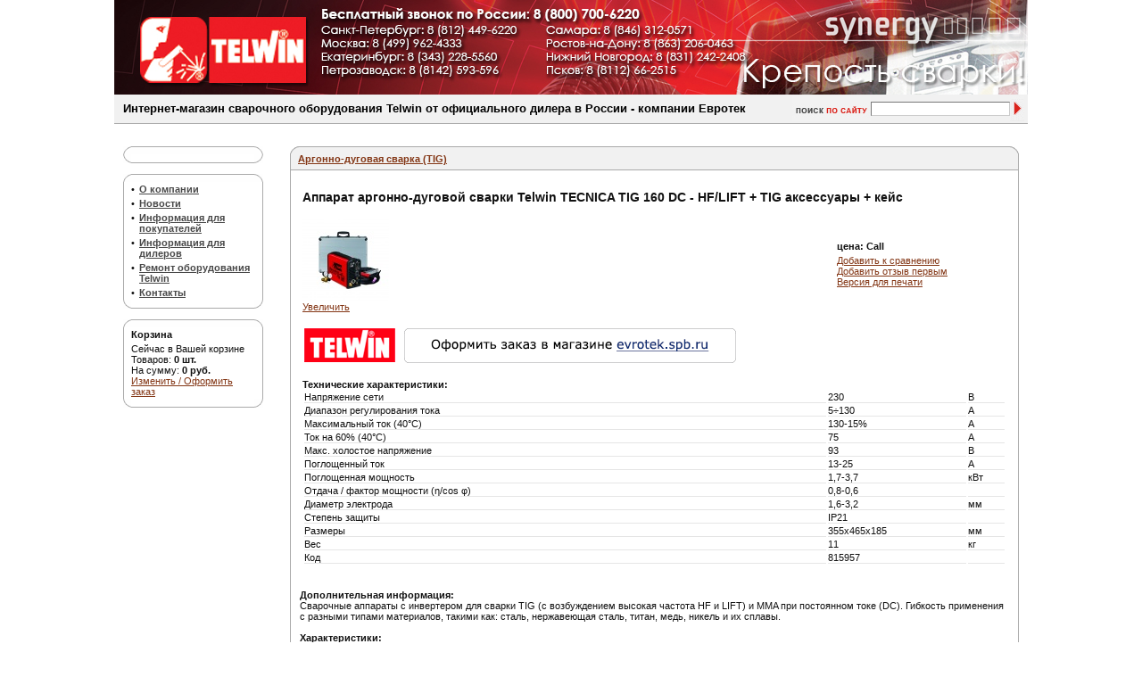

--- FILE ---
content_type: text/html; charset=windows-1251
request_url: https://telwin.su/tig/4041/
body_size: 7160
content:
<!DOCTYPE HTML PUBLIC "-//W3C//DTD HTML 4.01 Frameset//EN" 
"http://www.w3.org/TR/html4/frameset.dtd">
<html>
<head>
<meta http-equiv="content-type" content="text/html; charset=windows-1251">
<meta http-equiv="pragma" content="no-cache">
<meta http-equiv="description" content="Интернет магазин сварочного оборудования Telwin">
<meta name="keywords" content="telwin, трансформаторы, выпрямители, инверторы, полуавтоматы, аргонно-дуговая сварка, точечная сварка, плазменая резка">
<meta name='yandex-verification' content='79a80767926ad501' />
<meta name='ovale-verification' content='ovale-d44566bda9974b4b316622bfa7a6402d'>
<title>Аппарат аргонно-дуговой сварки Telwin TECNICA TIG 160 DC - HF/LIFT + TIG аксессуары + кейс / Аргонно-дуговая сварка (TIG) /Telwin. Официальный дилер в России. Интернет-магазин сварочного оборудования: трансформаторы, выпрямители, инверторы, полуавтоматы, аргонно-дуговая сварка, точечная сварка, плазменая резка</title>
<link rel="stylesheet" href="/images/styles2.css" type="text/css">
<link rel="shortcut icon" href="/ico.gif">
<script language="JavaScript" type="text/javascript" src="/manager/images/common.js"></script>
<script language="JavaScript" type="text/javascript" src="/images/js.js"></script>
<script type="text/javascript" src="/js/prototype.js"></script> 
<script type="text/javascript" src="/js/scriptaculous.js?load=effects,builder"></script> 
<script type="text/javascript" src="/js/lightbox.js"></script> 
<link rel="stylesheet" href="/css/lightbox.css" type="text/css" media="screen">
<style type="text/css"> 
	.ie6_png 	{behavior: url("/img/iepngfix.htc") }
	.ie6_png img	{behavior: url("/img/iepngfix.htc") }
	.ie6_png input	{behavior: url("/img/iepngfix.htc") }
</style> 
<!--[if IE]>
   <script type="text/javascript" src="/img/ie_png.js"></script>
   <script type="text/javascript">
       ie_png.fix('.png');
   </script>
<![endif]--> 

</head>
<body leftmargin="0" topmargin="0" bgcolor="#ffffff" marginheight="0" marginwidth="0">
<table style="width: 1024px; vertical-align:top" align="center" border="0" cellpadding="0" cellspacing="0">
<tr>
<td>
<table style="width: 100%; height: 88px;" border="0" cellpadding="0" cellspacing="0">
<tr>
<td><a href="/"><img src="/images/top_pict.jpg" alt="Telwin Logo"></a></td>
</tr>
</table> 
</td>
</tr>
<tr>
	<td class="bot" bgcolor="#f1f1f1" height="28">
    <table style="width: 100%; height: 32px;" border="0" cellpadding="0" cellspacing="0">
		<tr>
			<td style="padding-left: 10px; width: 750px; white-space:nowrap"><strong><font face="Arial" size="2" color="#000000">Интернет-магазин сварочного оборудования Telwin от официального дилера в России - компании Евротек</font></strong></td>
			<td>	<form name="search" action="/search/" method="get">
    	<table cellpadding="0" cellspacing="0" border="0"> 
			<tr>
            	<td> 
					<table cellpadding="0" cellspacing="0" border="0"> 
						<tr>
                        	<td><img width="88" height="28" src="/images/09131907.jpg" alt="Поиск"></td>
                        	<td>
                            	<input type=text name="text" class="search" style="width:150px" value="">
							</td>
						</tr> 
					</table> 
				</td> 
				<td> 
					<table cellpadding="0" cellspacing="0" border="0"> 
						<tr>
							<td>
								<input type="image" src="/images/09114256.jpg" class="image" alt="">
							</td>
						</tr> 
					</table> 
				</td> 
			</tr> 
		</table>
    </form>                                        </td>
		</tr>
	</table>
	</td>
</tr>
<tr><td style="height:15px">&nbsp;</td></tr>
<tr>
	<td style="padding: 10px">
    <table style="width: 100%" border="0" cellpadding="0" cellspacing="0">
    	<tr>
        	<td width="17%" valign="top">
		<div><table cellspacing="0" cellpadding="0" border="0" style="width: 100%;">
<tbody>
<tr>
<td height="9" background="/images/tpl-8-7x4.gif"><img width="9" height="9" src="/images/tpl-8-7x2.gif"></td>
<td height="9" background="/images/tpl-8-7x4.gif" align="right"><img width="10" height="9" src="/images/tpl-8-7x5.gif"></td>
</tr>
<tr>
<td style="padding-left: 6px; padding-right: 6px;" class="vert" colspan="2"><table width="100%" cellspacing="0" cellpadding="2" border="0">
<tbody>

</tbody></table></td>
</tr>
<tr>
<td height="10" background="/images/tpl-8-9x4.gif"><img width="9" height="10" src="/images/tpl-8-9x2.gif"></td>
<td height="10" background="/images/tpl-8-9x4.gif" align="right"><img width="10" height="10" src="/images/tpl-8-9x5.gif"></td>
</tr>
</tbody>
</table></div><br />
        	<div><table cellspacing="0" cellpadding="0" border="0" style="width: 100%;">
<tbody>
<tr>
<td height="9" background="/images/tpl-8-7x4.gif"><img width="9" height="9" src="/images/tpl-8-7x2.gif"></td>
<td height="9" background="/images/tpl-8-7x4.gif" align="right"><img width="10" height="9" src="/images/tpl-8-7x5.gif"></td>
</tr>
<tr>
<td style="padding-left: 6px; padding-right: 6px;" class="vert" colspan="2"><table width="100%" cellspacing="0" cellpadding="2" border="0">
<tbody>
<tr> 
    <td width="5" valign="TOP">•</td>
    <td valign="TOP" colspan="2"><b><a href="/about/"><font color="#484848">О компании</font></a></b></td>
</tr
<tr> 
    <td width="5" valign="TOP">•</td>
    <td valign="TOP" colspan="2"><b><a href="/news/"><font color="#484848">Новости</font></a></b></td>
</tr>
<tr> 
    <td width="5" valign="TOP">•</td>
    <td valign="TOP" colspan="2"><b><a href="/info_buyers/"><font color="#484848">Информация для покупателей</font></a></b></td>
</tr>
<tr> 
    <td width="5" valign="TOP">•</td>
    <td valign="TOP" colspan="2"><b><a href="/info_dealer/"><font color="#484848">Информация для дилеров</font></a></b></td>
</tr>
<tr> 
    <td width="5" valign="TOP">•</td>
    <td valign="TOP" colspan="2"><b><a href="http://evrotek-service.ru"><font color="#484848">Ремонт оборудования Telwin</font></a></b></td>
</tr>
<!--
<tr> 
    <td width="5" valign="TOP">•</td>
    <td valign="TOP" colspan="2"><b><a href="javascript:void(window.open('http://evrotek.spb.ru/livezilla/chat.php','','width=590,height=610,left=0,top=0,resizable=yes,menubar=no,location=no,status=yes,scrollbars=yes'))"><font color="#484848">Online консультант</font></a></b></td>
</tr>
-->
<tr> 
    <td width="5" valign="TOP">•</td>
    <td valign="TOP" colspan="2"><b><a href="/contacts/"><font color="#484848">Контакты</font></a></b></td>
</tr>
</tbody></table></td>
</tr>
<tr>
<td height="10" background="/images/tpl-8-9x4.gif"><img width="9" height="10" src="/images/tpl-8-9x2.gif"></td>
<td height="10" background="/images/tpl-8-9x4.gif" align="right"><img width="10" height="10" src="/images/tpl-8-9x5.gif"></td>
</tr>
</tbody>
</table></div><br />
		<div><table cellspacing="0" cellpadding="0" border="0" style="width: 100%;">
<tbody>
<tr>
<td height="9" background="/images/tpl-8-7x4.gif"><img width="9" height="9" src="/images/tpl-8-7x2.gif"></td>
<td height="9" background="/images/tpl-8-7x4.gif" align="right"><img width="10" height="9" src="/images/tpl-8-7x5.gif"></td>
</tr>
<tr>
<td style="padding-left: 6px; padding-right: 6px;" class="vert" colspan="2"><table width="100%" cellspacing="0" cellpadding="2" border="0">
<tbody>
<tr> 
    <td valign="top"><b>Корзина</b></td>
</tr>
<tr> 
    <td valign="top">Сейчас в Вашей корзине <br />Товаров: <strong>0 шт.</strong><br />На сумму: <strong>0 руб.</strong><br /><a href="/basket/" title="Изменить / Оформить заказ">Изменить / Оформить заказ</a></td>
</tr>
</tbody></table></td>
</tr>
<tr>
<td height="10" background="/images/tpl-8-9x4.gif"><img width="9" height="10" src="/images/tpl-8-9x2.gif"></td>
<td height="10" background="/images/tpl-8-9x4.gif" align="right"><img width="10" height="10" src="/images/tpl-8-9x5.gif"></td>
</tr>
</tbody>
</table></div><br />
		<div></div><br />
		<div><div><br /><div style="text-align: center"><br />  </div></div></div>
		</td>
            <td><img src="/images/blank.gif" height="1" width="15"></td>
            <td style=" width:83%; vertical-align:top; padding-left: 15px">



<table style="width: 100%;" border="0" cellpadding="0" cellspacing="0">
<tbody>
<tr>
<td background="/images/tpl-8-7x8.gif" height="8">
<table style="width: 100%;" border="0" cellpadding="0" cellspacing="0">
<tbody>
<tr>
<td height="8"><img src="/images/tpl-8-7x7.gif" height="8" width="10"></td>
<td align="right" height="8"><img src="/images/tpl-8-7x9.gif" height="8" width="10"></td>
</tr>
</tbody>
</table>
</td>
</tr>
<tr>
<td class="zag" bgcolor="#f1f1f1" valign="top"><font color="#da251c"><strong><a href="/tig/">Аргонно-дуговая сварка (TIG)</a></strong></font></td></tr>
<tr><td class="txt">






<div>
				<!--div class="proizv"><img src='/images/pictures/31114531_big.jpg' align='absmiddle' hspace='10' /></div-->
				<table width="100%">
				<tr>
					<td colspan="3"><h1>Аппарат аргонно-дуговой сварки Telwin TECNICA TIG 160 DC - HF/LIFT + TIG аксессуары + кейс</h1></td>
					<td width="300" rowspan="2">
						
					</td>
				</tr>
				<tr>
					<td><a href="/images/pictures/15124716_big.jpg" rel="lightbox" title="Аппарат аргонно-дуговой сварки Telwin TECNICA TIG 160 DC - HF/LIFT + TIG аксессуары + кейс"><img src="/images/pictures/15124716_small.jpg" border="0" alt="Аппарат аргонно-дуговой сварки Telwin TECNICA TIG 160 DC - HF/LIFT + TIG аксессуары + кейс" /></a><br><a href="/images/pictures/15124716_big.jpg" rel="lightbox" title="Аппарат аргонно-дуговой сварки Telwin TECNICA TIG 160 DC - HF/LIFT + TIG аксессуары + кейс">Увеличить</a></td>
					<td width="150">
						<div style="padding: 2px 2px 2px 2px"><strong>цена: <span class="price">Call&nbsp;</span></strong></div>						
						<div style="padding: 2px 2px 2px 2px"><a href="/compare/add2compare/4041/L3RpZy80MDQxLw==/">Добавить к сравнению</a>
                        <a href="#comm">Добавить отзыв первым</a><br />
                        <noindex><a href="?print=1" title="Версия для печати" rel="nofollow">Версия для печати</a></noindex></div></td>
					<td>&nbsp;</td>
				</tr>
				<tr><td colspan="3" style="padding: 15px 0 15px 0;">
					<a href="https://evrotek.spb.ru" title="ЕВРОТЕК.СПБ.РУ"><img src="/files/redirect_tlwn_evrotek.png" title="ЕВРОТЕК.СПБ.РУ" alt="ЕВРОТЕК.СПБ.РУ" /></a>
				</td></tr>
	<tr>
					<td colspan="4" class="tech"><strong>Технические характеристики:</strong><table width="100%"><tr><td width="75%" class="content" style="border-bottom:#e5e5e5 1px solid; padding:0">Напряжение сети</td><td class="content" style="border-bottom:#e5e5e5 1px solid; padding:0">230</td><td class="content" style="border-bottom:#e5e5e5 1px solid; white-space:nowrap; padding:0">В</td></tr><tr><td width="75%" class="content" style="border-bottom:#e5e5e5 1px solid; padding:0">Диапазон регулирования тока</td><td class="content" style="border-bottom:#e5e5e5 1px solid; padding:0">5&#247;130</td><td class="content" style="border-bottom:#e5e5e5 1px solid; white-space:nowrap; padding:0">А</td></tr><tr><td width="75%" class="content" style="border-bottom:#e5e5e5 1px solid; padding:0">Максимальный ток (40°С)</td><td class="content" style="border-bottom:#e5e5e5 1px solid; padding:0">130-15%</td><td class="content" style="border-bottom:#e5e5e5 1px solid; white-space:nowrap; padding:0">А</td></tr><tr><td width="75%" class="content" style="border-bottom:#e5e5e5 1px solid; padding:0">Ток на 60% (40°С)</td><td class="content" style="border-bottom:#e5e5e5 1px solid; padding:0">75</td><td class="content" style="border-bottom:#e5e5e5 1px solid; white-space:nowrap; padding:0">А</td></tr><tr><td width="75%" class="content" style="border-bottom:#e5e5e5 1px solid; padding:0">Макс. холостое напряжение</td><td class="content" style="border-bottom:#e5e5e5 1px solid; padding:0">93</td><td class="content" style="border-bottom:#e5e5e5 1px solid; white-space:nowrap; padding:0">В</td></tr><tr><td width="75%" class="content" style="border-bottom:#e5e5e5 1px solid; padding:0">Поглощенный ток</td><td class="content" style="border-bottom:#e5e5e5 1px solid; padding:0">13-25</td><td class="content" style="border-bottom:#e5e5e5 1px solid; white-space:nowrap; padding:0">А</td></tr><tr><td width="75%" class="content" style="border-bottom:#e5e5e5 1px solid; padding:0">Поглощенная мощность</td><td class="content" style="border-bottom:#e5e5e5 1px solid; padding:0">1,7-3,7</td><td class="content" style="border-bottom:#e5e5e5 1px solid; white-space:nowrap; padding:0">кВт</td></tr><tr><td width="75%" class="content" style="border-bottom:#e5e5e5 1px solid; padding:0">Отдача / фактор мощности (&#951;/cos &#966;)</td><td class="content" style="border-bottom:#e5e5e5 1px solid; padding:0">0,8-0,6</td><td class="content" style="border-bottom:#e5e5e5 1px solid; white-space:nowrap; padding:0"></td></tr><tr><td width="75%" class="content" style="border-bottom:#e5e5e5 1px solid; padding:0">Диаметр электрода</td><td class="content" style="border-bottom:#e5e5e5 1px solid; padding:0">1,6-3,2</td><td class="content" style="border-bottom:#e5e5e5 1px solid; white-space:nowrap; padding:0">мм</td></tr><tr><td width="75%" class="content" style="border-bottom:#e5e5e5 1px solid; padding:0">Степень защиты</td><td class="content" style="border-bottom:#e5e5e5 1px solid; padding:0">IP21</td><td class="content" style="border-bottom:#e5e5e5 1px solid; white-space:nowrap; padding:0"></td></tr><tr><td width="75%" class="content" style="border-bottom:#e5e5e5 1px solid; padding:0">Размеры</td><td class="content" style="border-bottom:#e5e5e5 1px solid; padding:0">355x465x185</td><td class="content" style="border-bottom:#e5e5e5 1px solid; white-space:nowrap; padding:0">мм</td></tr><tr><td width="75%" class="content" style="border-bottom:#e5e5e5 1px solid; padding:0">Вес</td><td class="content" style="border-bottom:#e5e5e5 1px solid; padding:0">11</td><td class="content" style="border-bottom:#e5e5e5 1px solid; white-space:nowrap; padding:0">кг</td></tr><tr><td width="75%" class="content" style="border-bottom:#e5e5e5 1px solid; padding:0">Код</td><td class="content" style="border-bottom:#e5e5e5 1px solid; padding:0">815957</td><td class="content" style="border-bottom:#e5e5e5 1px solid; white-space:nowrap; padding:0"></td></tr></table></td>
				</tr>
				</table>
				<div class="dopinfo">&nbsp;</div>
				</div>
	<div class="dopinfo dopzag"><br><strong>Дополнительная информация:</strong></div>
				<div class="dopinfo"><div class="dopinfo"><div class="dopinfo"><div class="dopinfo"><div class="dopinfo"><div class="dopinfo"><div class="dopinfo"><div class="dopinfo"><div class="dopinfo"><div class="dopinfo"><div class="dopinfo"><div class="dopinfo"><div class="dopinfo"><div class="dopinfo"><div class="dopinfo"><div class="dopinfo"><div class="dopinfo"><div class="dopinfo"><div class="dopinfo">Сварочные
 аппараты c инвертером для сварки TIG (с возбуждением высокая частота HF
 и LIFT) и MMA при постоянном токе (DC). Гибкость применения с разными 
типами материалов, такими как: сталь, нержавеющая сталь, титан, медь, 
никель и их сплавы.</div><div class="dopinfo">&nbsp;</div><div class="dopinfo"> <strong>Характеристики:</strong> </div><ul><li>регулирование
 TIG: регулирование рампы снижения тока, двухуровневой функции 
&laquo;bi-level&raquo; (мод. 185, 230) &bull; регулирование MMA: arc force (силa дуги) в 
зависимости от типа используемого электрода&nbsp; </li><li>выбор работы 2/4 такта</li><li>устройства hot start (пуска из горячего состояния) и anti-stick (защиты от прилипания)</li><li>возможность дистанционного управления &bull; электроды используемые при MMA: рутиловые, щелочные, нержавеющая сталь и чугун </li><li> термостатическая защита, защита от слишком сильного тока, сверхнапряжения, слишком низкого напряжения.</li></ul><div class="dopinfo">С
 использованием дополнительной принадлежности TIG PULSE, аппарат 
Technology 185 и 230 можно использовать для импульсной сварки. 
Укомплектованы ринадлежностями для сварки TIG и алюминиего чемоданчика 
(мод. 160, 185).</div><div class="dopinfo"><div class="dopinfo"><div class="dopinfo"><div class="dopinfo"><div class="dopinfo"><div class="dopinfo"><div class="dopinfo"><div class="dopinfo"><div class="dopinfo"><div class="dopinfo"><div class="dopinfo"><div class="dopinfo"><p>Аппарат для аргонно-дуговой сварки Telwin TECHNOLOGY TIG 185 DC - HF/LIFT&nbsp; укомплектован:</p><ul><li><a href="/acc/acc-tig/3926/">Горелкой</a>, код 742423</li><li><a href="/acc/acc-mma/3943/">Редуктором</a>,  код 722119 </li><li>Переходником код 432036<br /></li><li>Минусовым зажимом с кабелем</li><li>Рукавом газовым с хомутами </li><li>Кейсом код 733510<br /></li></ul><img src="/images/pictures/14155355.jpg" /></div><div style="text-align: left"><p>Дополнительно поставляются:</p><ul><li><a href="/acc/masks/3868/">Маска сварщика</a> </li><li><a href="/acc/acc-tig/3926/">Горелка</a>: 4м (код 742460)</li><li><a href="/acc/acc-mma/3946/">Набор сварочных аксессуаров MMA WELDING KIT</a> , код 801096 </li><li>Набор сварочных аксессуаров для TIG сварки код 802415 </li><li>Пульт дистанционного управления: 1 регулировка (код 802219), 2 регулировки (код 802336), педаль&nbsp; (код 802017)</li><li><a href="/acc/acc-tig/4023/">Набор для обработки нержавеющей стали Cleantech 100</a> , код 850000</li><li><a href="/acc/acc-blister/3841/">Перчатки сварщика&nbsp; </a></li></ul><p><img src="/images/pictures/14155411.jpg" /></p><p>Все <a href="/acc/acc-tig/">аксессуары для TIG сварки</a></p><hr width="100%" size="2" />Технологии:&nbsp;</div><div class="dopinfo"><div style="text-align: left">&nbsp;</div><div style="text-align: left"><div style="text-align: left; font-family: Verdana,Arial,Helvetica,sans-serif"><img src="/images/pictures/14143552.jpg" height="51" width="92" />&nbsp; <img src="/images/pictures/13113708.jpg" height="51" width="92" />&nbsp; <img src="/images/pictures/11110214.jpg" title="Вентилируемая" height="51" width="92" />&nbsp; <img src="/images/pictures/13113938.jpg" height="51" width="92" />&nbsp; <img src="/images/pictures/13150227.jpg" height="51" width="92" />&nbsp; <img src="/images/pictures/14113134.jpg" height="51" width="92" />&nbsp;&nbsp;</div><div style="text-align: left; font-family: Verdana,Arial,Helvetica,sans-serif">&nbsp; <br /></div><div style="text-align: left; font-family: Verdana,Arial,Helvetica,sans-serif">Стандарты:&nbsp;</div><div style="text-align: left; font-family: Verdana,Arial,Helvetica,sans-serif">&nbsp;</div></div><div style="text-align: left; font-family: Verdana,Arial,Helvetica,sans-serif"><img src="/images/pictures/05142312.jpg" title="Модель соответствует новой маркировки CE" border="0" height="151" width="74" />&nbsp; <img src="/images/pictures/05142658.jpg" border="0" height="51" width="92" />&nbsp; <img src="/images/pictures/05142711.jpg" border="0" height="52" width="92" />&nbsp; <img src="/images/pictures/12110056.jpg" height="51" width="92" /></div></div><div style="text-align: left; font-family: Verdana,Arial,Helvetica,sans-serif"><div class="dopinfo"><hr width="100%" size="2" /></div><a href="http://evrotek.spb.ru/telwin_manuals/815793_Motoinverter_204.pdf" title="Руководство для 
Telwin Motoinvertor 204  CE"><img src="/files/pdf.png" style="float: left" title="Инструкция в  
формате PDF" alt="Инструкция в формате PDF" height="19" width="19" /></a> <a href="/files/TECNICA%20TIG%20160%20acses.pdf" target="_blank">Скачать руководство пользователя для Telwin TECNICA TIG 160 DC - HF/LIFT + TIG аксессуары + кейс</a></div><div style="text-align: left; font-family: Verdana,Arial,Helvetica,sans-serif">&nbsp;</div></div></div></div></div></div></div></div></div></div></div></div></div></div></div></div></div></div></div></div></div></div></div></div></div></div></div></div></div></div>
						
				<p>&nbsp;</p>
<table border="0" width="100%" cellspacing="0" cellpadding="0"> 
	<tr>
		<td class="content"><strong>Смотрите также:</strong></td>
	</tr> 
</table> 
<table border="0" cellspacing="0" cellpadding="0">
<tr>
    <td>
        	<table border="0" cellspacing="0" cellpadding="0" width="120">
				<tr>
            		<td align="center" class="content" width="120"><a href="/tig/165702/" title="Аппарат аргонно-дуговой сварки Telwin ADVANCE TIG 227 MV/PFC DC-LIFT VRD"><img src="/images/news_nopic.gif" /></a></td>
            	</tr>
                <tr>
            		<td align="center" class="content" width="120"><a href="/tig/165702/">Аппарат аргонно-дуговой сварки Telwin ADVANCE TIG 227 MV/PFC DC-LIFT VRD</a><br />31120 руб</td>
            	</tr>
            </table>
        </td>
	
		<td>
        	<table border="0" cellspacing="0" cellpadding="0" width="120">
				<tr>
            		<td align="center" class="content" width="120"><a href="/tig/4035/" title="Аппарат аргонно-дуговой сварки Telwin SUPERIOR TIG 322 R.A. AC/DC - HF/LIFT с аксессуарами и тележкой"><img src="/images/pictures/15130941_small.jpg" /></a></td>
            	</tr>
                <tr>
            		<td align="center" class="content" width="120"><a href="/tig/4035/">Аппарат аргонно-дуговой сварки Telwin SUPERIOR TIG 322 R.A. AC/DC - HF/LIFT с аксессуарами и тележкой</a><br /> </td>
            	</tr>
            </table>
        </td>
	
		<td>
        	<table border="0" cellspacing="0" cellpadding="0" width="120">
				<tr>
            		<td align="center" class="content" width="120"><a href="/tig/151675/" title="Аппарат аргонно-дуговой сварки Telwin SUPERIOR TIG 421 DC - HF/LIFT с аксессуарами"><img src="/images/pictures/15131114_small.jpg" /></a></td>
            	</tr>
                <tr>
            		<td align="center" class="content" width="120"><a href="/tig/151675/">Аппарат аргонно-дуговой сварки Telwin SUPERIOR TIG 421 DC - HF/LIFT с аксессуарами</a><br />150960 руб</td>
            	</tr>
            </table>
        </td>
	
		<td>
        	<table border="0" cellspacing="0" cellpadding="0" width="120">
				<tr>
            		<td align="center" class="content" width="120"><a href="/tig/4036/" title="Аппарат аргонно-дуговой сварки Telwin SUPERIOR TIG 322 AC/DC - HF/LIFT с аксессуарами"><img src="/images/pictures/15130757_small.jpg" /></a></td>
            	</tr>
                <tr>
            		<td align="center" class="content" width="120"><a href="/tig/4036/">Аппарат аргонно-дуговой сварки Telwin SUPERIOR TIG 322 AC/DC - HF/LIFT с аксессуарами</a><br />172000 руб</td>
            	</tr>
            </table>
        </td>
	</tr> 
</table>


</td></tr>
<tr>
<td height="9">
<table style="width: 100%;" border="0" cellpadding="0" cellspacing="0">
<tbody>
<tr>
<td background="/images/tpl-8-9x4.gif" height="9"><img src="/images/tpl-8-9x2.gif" height="10" width="9"></td>
<td align="right" background="/images/tpl-8-9x4.gif" height="9"><img src="/images/tpl-8-9x5.gif" height="10" width="10"></td>
</tr>
</tbody>
</table>
</td>
</tr>
</tbody>
</table>



















<br />
<br />
<table style="width: 100%;" border="0" cellpadding="0" cellspacing="0">
<tbody>
<tr>
<td background="/images/tpl-8-7x8.gif" height="8">
<table style="width: 100%;" border="0" cellpadding="0" cellspacing="0">
<tbody>
<tr>
<td height="8"><img src="/images/tpl-8-7x7.gif" height="8" width="10"></td>
<td align="right" height="8"><img src="/images/tpl-8-7x9.gif" height="8" width="10"></td>
</tr>
</tbody>
</table>
</td>
</tr>
<tr>
<td class="zag" bgcolor="#f1f1f1" valign="top"><font color="#da251c"><strong>Отзывы о "Аппарат аргонно-дуговой сварки Telwin TECNICA TIG 160 DC - HF/LIFT + TIG аксессуары + кейс"</strong></font></td></tr>
<tr><td class="txt">
<a name="comm" />
<table width="100%">

</table>
<table style="width: 100%; border-collapse: collapse;">
	<tr>
		<td style="padding: 5px;line-height: 150%; font-weight: bold;">Добавить отзыв:</td>
	</tr>
    <tr>
    	<td style="padding: 5px;line-height: 150%;">
        <form name="f" method="post">
		<input type="hidden" name="msg" value=1>
		<input type="hidden" name="d[FUID]" value=0>
		<input type="hidden" id="ref" name="d[REFERER]" value=0>
		<input type="hidden" id="reflev" name="d[REFLEVEL]" value=0>
        <table width="100%" cellspacing="0" cellpadding="0">
        <tr>
        <td style="padding: 5px;line-height: 150%;">Имя:</td><td style="padding: 5px;line-height: 150%;"><input name="d[NM]" type="text" size="20" id="nm"></td>
        </tr>
        <tr>
        <td style="padding: 5px;line-height: 150%;">Сообщение:</td><td style="padding: 5px;line-height: 150%;"><textarea name="d[TXT]" id="txt" cols="50" rows="7"></textarea></td>
        </tr>
        <tr>
        <td style="padding: 5px;line-height: 150%;">Код</td><td style="padding: 5px;line-height: 150%;"><input name="d[CODE]" type="text" size="20" id="code"></td>
        </tr>
        <tr>
        <td style="padding: 5px;line-height: 150%;"></td><td style="padding: 5px;line-height: 150%;"><input name="d[code1]" type="text" size="20" id="code1"><img src="/spam.image/" align="absmiddle" /></td>
        </tr>
        <tr>
        <td style="padding: 5px;line-height: 150%;" colspan="2"><input class="btn2" type="button" value="Добавить отзыв" onclick="SubmitComment(['code','код безопасности']);"></td>
        </tr>
        <tr>
        <td colspan="2">Нажимая кнопку «Добавить», я соглашаюсь на получение информации от интернет-магазина и уведомлений о состоянии моих заказов, а также принимаю условия <a href="/privacy" title="Политика конфиденциальности">политики конфиденциальности</a> и <a href="/terms" title="Пользовательское соглашение">пользовательского соглашения</a>.</td>
        </tr>
        </table>
        </form>    
		</td>
	</tr>
</table>
	

</td></tr>
<tr>
<td height="9">
<table style="width: 100%;" border="0" cellpadding="0" cellspacing="0">
<tbody>
<tr>
<td background="/images/tpl-8-9x4.gif" height="9"><img src="/images/tpl-8-9x2.gif" height="10" width="9"></td>
<td align="right" background="/images/tpl-8-9x4.gif" height="9"><img src="/images/tpl-8-9x5.gif" height="10" width="10"></td>
</tr>
</tbody>
</table>
</td>
</tr>
</tbody>
</table> 

</td>
	</tr>
	</table>
    </td>
</tr>
<tr>
<td class="top" bgcolor="#f1f1f1" height="20">
<table style="width:100%">
<tr>
<td>&nbsp;</td>
<td style="width: 30%;">&copy; 2010, Сварочные аппараты Telwin</td>
<td style="width: 30%;" align="center" valign="middle">
<p>(800) 700 62 20<br />(812) 449 62 20</p>
</td>
<td align="right"><a href="http://evrotek.spb.ru/catalog/welding/" style="color: #000000;">Сварочное оборудование</a>. ООО "ТПО "Евротек", все права защищены<br />Санкт-Петербург, ул. Софийская, д.14<br/>
<a href="/terms" title="Пользовательское соглашение">Пользовательское соглашение</a><br>
<a href="/privacy" title="Политика конфиденциальности">Политика конфиденциальности</a></td>
<td>&nbsp;</td>
</tr>
<tr><td colspan="4">
<div class="am"><a title="Контейнерные перевозки" href="http://nevatec.spb.ru">Контейнерные перевозки</a> - транспортно-экспедиторская компания НЕВАТЭК.</div>
<div align="left" style="background-color:#f1f1f1; width: 1000px; padding-left: 5px">
<!--LiveInternet counter--><script type="text/javascript"><!--
document.write("<a href='http://www.liveinternet.ru/click' "+
"target=_blank><img src='//counter.yadro.ru/hit?t14.1;r"+
escape(document.referrer)+((typeof(screen)=="undefined")?"":
";s"+screen.width+"*"+screen.height+"*"+(screen.colorDepth?
screen.colorDepth:screen.pixelDepth))+";u"+escape(document.URL)+
";h"+escape(document.title.substring(0,80))+";"+Math.random()+
"' alt='' title='LiveInternet: показано число просмотров за 24"+
" часа, посетителей за 24 часа и за сегодня' "+
"border='0' width='88' height='31'><\/a>")
//--></script><!--/LiveInternet-->
<!-- Yandex.Metrika informer -->
<a href="http://metrika.yandex.ru/stat/?id=6599887&amp;from=informer"
target="_blank" rel="nofollow"><img src="//bs.yandex.ru/informer/6599887/3_0_FFFFFFFF_FFFFFFFF_0_pageviews"
style="width:88px; height:31px; border:0;" alt="Яндекс.Метрика" title="Яндекс.Метрика: данные за сегодня (просмотры, визиты и уникальные посетители)" /></a>
<!-- /Yandex.Metrika informer -->

<!-- Yandex.Metrika counter -->
<div style="display:none;"><script type="text/javascript">
(function(w, c) {
(w[c] = w[c] || []).push(function() {
try {
w.yaCounter6599887 = new Ya.Metrika({id:6599887,
clickmap:true,
trackLinks:true,
accurateTrackBounce:true});
}
catch(e) { }
});
})(window, 'yandex_metrika_callbacks');
</script></div>
<script src="//mc.yandex.ru/metrika/watch_visor.js" type="text/javascript" defer="defer"></script>
<noscript><div><img src="//mc.yandex.ru/watch/6599887" style="position:absolute; left:-9999px;" alt="" /></div></noscript>
<!-- /Yandex.Metrika counter -->
</div>

<div class="am">Разработка и поддержка сайта - <a href="https://pogrommist.ru" target="_blank">Погроммист</a></div>
</td></tr>
</table>
</td>
</tr>
</table>
<script type="text/javascript">

  var _gaq = _gaq || [];
  _gaq.push(['_setAccount', 'UA-10296368-2']);
  _gaq.push(['_setDomainName', 'none']);
  _gaq.push(['_setAllowLinker', true]);
  _gaq.push(['_trackPageview']);

  (function() {
    var ga = document.createElement('script'); ga.type = 'text/javascript'; ga.async = true;
    ga.src = ('https:' == document.location.protocol ? 'https://ssl' : 'http://www') + '.google-analytics.com/ga.js';
    var s = document.getElementsByTagName('script')[0]; s.parentNode.insertBefore(ga, s);
  })();

</script>
<script defer src="https://static.cloudflareinsights.com/beacon.min.js/vcd15cbe7772f49c399c6a5babf22c1241717689176015" integrity="sha512-ZpsOmlRQV6y907TI0dKBHq9Md29nnaEIPlkf84rnaERnq6zvWvPUqr2ft8M1aS28oN72PdrCzSjY4U6VaAw1EQ==" data-cf-beacon='{"version":"2024.11.0","token":"4fb4647469094601a7cb6c4b9c4c8acd","r":1,"server_timing":{"name":{"cfCacheStatus":true,"cfEdge":true,"cfExtPri":true,"cfL4":true,"cfOrigin":true,"cfSpeedBrain":true},"location_startswith":null}}' crossorigin="anonymous"></script>
</body>
</html>

--- FILE ---
content_type: text/css
request_url: https://telwin.su/images/styles2.css
body_size: 371
content:
BODY {          margin-left: 0px; 
                margin-top: 0px; 
                margin-right: 0px; 
                margin-bottom: 0px;
                }
img {            border: 0;
}
h1	{
		font-size:14px;
}

TD   {          font-family: Verdana, Arial, Helvetica, sans-serif; 
                font-size:11px;
                color:#111111;
                }
a:link{         color:#833615;
                font-size:11px;
                }
a:active{       color:#833615;
                font-size:11px;
                }
a:visited{      color:#833615;
                font-size:11px;
                }
a:hover{        color:#833615;
                font-size:11px;
                }
TEXTAREA{       border-style: solid; 
                border-color:black; 
                border-width:1; 
                background=#FFFFFF; 
                font-family: Verdana,Tahoma; 
                color:black; font-size:11px;
                }
input.button{   border-style: solid; 
                border-color:black; 
                border-width:1; 
                background:#FFFFFF; 
                font-family: Verdana,Tahoma; 
                font-size:11px;
                color:black;
                }
input.image{   border: 0;
                }
input.checkbox{ border-style:none;
                }
input{          font-family: verdana; 
                color: #333333;
                border-width: 1px;
                font-size:11px;
                border-color: #CCCCCC;
                }
form{           margin: 0px;
                }
.tbl{           border-style: solid; 
                border-color:#ffffff; 
                border-width:1px;
                }
.hor{           
                BORDER-TOP: #aaaaaa 1px solid;
                BORDER-BOTTOM: #aaaaaa 1px solid;
                }
.vert{           
                BORDER-LEFT: #aaaaaa 1px solid;
                BORDER-RIGHT: #aaaaaa 1px solid;
                }
.left{           
                BORDER-LEFT: #aaaaaa 1px solid;
                }
.right{           
                BORDER-RIGHT: #aaaaaa 1px solid;
                }
.top{           
                BORDER-TOP: #aaaaaa 1px solid;
                }
.bot{           
                BORDER-BOTTOM: #aaaaaa 1px solid;
                }
.dash{          BORDER-BOTTOM: #CCCCCC 1px dashed;
                }
.zag{           
                padding-left: 8px;
                padding-bottom: 6px;
                BORDER-LEFT: #aaaaaa 1px solid;
                BORDER-RIGHT: #aaaaaa 1px solid;
                }
.txt{           
                padding: 10px;
                BORDER-TOP: #aaaaaa 1px solid;
                BORDER-LEFT: #aaaaaa 1px solid;
                BORDER-RIGHT: #aaaaaa 1px solid;
                }
.tblinfo td {
		border: 1px #999 solid;
		padding: 5px;
		text-align:left;
		line-height: 150%;
	}
a.made:link{    color:#ffffff;
                font-size:11px;
                text-decoration: none;
                }
a.made:active{  color: #ffffff;
                text-decoration: none;
                font-size:11px;
                }
a.made:visited{ color: #ffffff;
                text-decoration:none;
                font-size:11px;
                }
a.made:hover{   color: #ffffff;
                text-decoration: underline;
                font-size: 11px;
                }
.menu{          background-image: url(images/tpl-m2.gif);
                background-repeat: no-repeat;
                background-position: left bottom;
                }
.am {display: none}
#code1 {
	width: 1px;
}